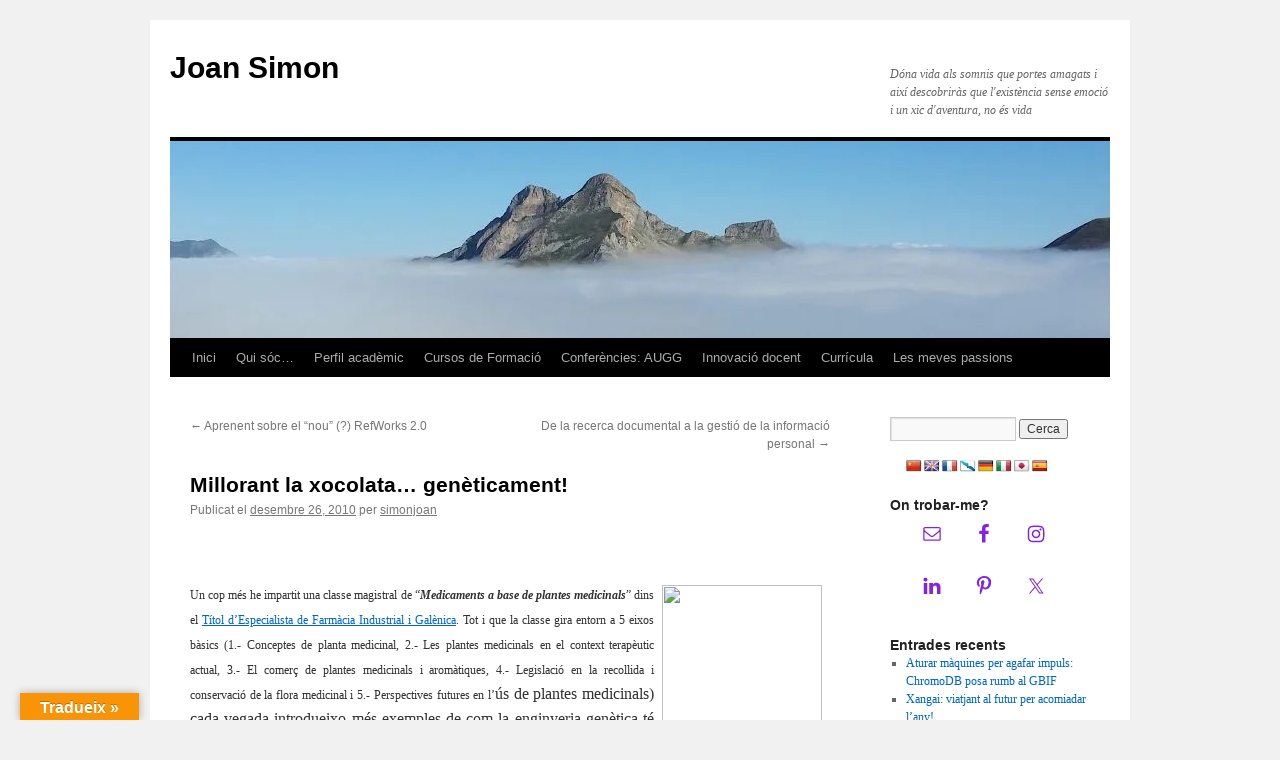

--- FILE ---
content_type: text/html; charset=UTF-8
request_url: https://joansimon.net/xocolata
body_size: 18548
content:
<!DOCTYPE html>
<html lang="ca">
<head>
<meta charset="UTF-8" />
<title>
Millorant la xocolata&#8230; genèticament! | Joan Simon	</title>
<link rel="profile" href="https://gmpg.org/xfn/11" />
<link rel="stylesheet" type="text/css" media="all" href="https://joansimon.net/wp-content/themes/twentyten/style.css?ver=20251202" />
<link rel="pingback" href="https://joansimon.net/xmlrpc.php">
<meta name='robots' content='max-image-preview:large' />
<meta name="dlm-version" content="5.1.6"><link rel='dns-prefetch' href='//translate.google.com' />
<link rel="alternate" type="application/rss+xml" title="Joan Simon &raquo; Canal d&#039;informació" href="https://joansimon.net/feed" />
<link rel="alternate" type="application/rss+xml" title="Joan Simon &raquo; Canal dels comentaris" href="https://joansimon.net/comments/feed" />
<link rel="alternate" type="application/rss+xml" title="Joan Simon &raquo; Millorant la xocolata&#8230; genèticament! Canal dels comentaris" href="https://joansimon.net/xocolata/feed" />
<link rel="alternate" title="oEmbed (JSON)" type="application/json+oembed" href="https://joansimon.net/wp-json/oembed/1.0/embed?url=https%3A%2F%2Fjoansimon.net%2Fxocolata" />
<link rel="alternate" title="oEmbed (XML)" type="text/xml+oembed" href="https://joansimon.net/wp-json/oembed/1.0/embed?url=https%3A%2F%2Fjoansimon.net%2Fxocolata&#038;format=xml" />
<style id='wp-img-auto-sizes-contain-inline-css' type='text/css'>
img:is([sizes=auto i],[sizes^="auto," i]){contain-intrinsic-size:3000px 1500px}
/*# sourceURL=wp-img-auto-sizes-contain-inline-css */
</style>
<style id='wp-emoji-styles-inline-css' type='text/css'>

	img.wp-smiley, img.emoji {
		display: inline !important;
		border: none !important;
		box-shadow: none !important;
		height: 1em !important;
		width: 1em !important;
		margin: 0 0.07em !important;
		vertical-align: -0.1em !important;
		background: none !important;
		padding: 0 !important;
	}
/*# sourceURL=wp-emoji-styles-inline-css */
</style>
<style id='wp-block-library-inline-css' type='text/css'>
:root{--wp-block-synced-color:#7a00df;--wp-block-synced-color--rgb:122,0,223;--wp-bound-block-color:var(--wp-block-synced-color);--wp-editor-canvas-background:#ddd;--wp-admin-theme-color:#007cba;--wp-admin-theme-color--rgb:0,124,186;--wp-admin-theme-color-darker-10:#006ba1;--wp-admin-theme-color-darker-10--rgb:0,107,160.5;--wp-admin-theme-color-darker-20:#005a87;--wp-admin-theme-color-darker-20--rgb:0,90,135;--wp-admin-border-width-focus:2px}@media (min-resolution:192dpi){:root{--wp-admin-border-width-focus:1.5px}}.wp-element-button{cursor:pointer}:root .has-very-light-gray-background-color{background-color:#eee}:root .has-very-dark-gray-background-color{background-color:#313131}:root .has-very-light-gray-color{color:#eee}:root .has-very-dark-gray-color{color:#313131}:root .has-vivid-green-cyan-to-vivid-cyan-blue-gradient-background{background:linear-gradient(135deg,#00d084,#0693e3)}:root .has-purple-crush-gradient-background{background:linear-gradient(135deg,#34e2e4,#4721fb 50%,#ab1dfe)}:root .has-hazy-dawn-gradient-background{background:linear-gradient(135deg,#faaca8,#dad0ec)}:root .has-subdued-olive-gradient-background{background:linear-gradient(135deg,#fafae1,#67a671)}:root .has-atomic-cream-gradient-background{background:linear-gradient(135deg,#fdd79a,#004a59)}:root .has-nightshade-gradient-background{background:linear-gradient(135deg,#330968,#31cdcf)}:root .has-midnight-gradient-background{background:linear-gradient(135deg,#020381,#2874fc)}:root{--wp--preset--font-size--normal:16px;--wp--preset--font-size--huge:42px}.has-regular-font-size{font-size:1em}.has-larger-font-size{font-size:2.625em}.has-normal-font-size{font-size:var(--wp--preset--font-size--normal)}.has-huge-font-size{font-size:var(--wp--preset--font-size--huge)}.has-text-align-center{text-align:center}.has-text-align-left{text-align:left}.has-text-align-right{text-align:right}.has-fit-text{white-space:nowrap!important}#end-resizable-editor-section{display:none}.aligncenter{clear:both}.items-justified-left{justify-content:flex-start}.items-justified-center{justify-content:center}.items-justified-right{justify-content:flex-end}.items-justified-space-between{justify-content:space-between}.screen-reader-text{border:0;clip-path:inset(50%);height:1px;margin:-1px;overflow:hidden;padding:0;position:absolute;width:1px;word-wrap:normal!important}.screen-reader-text:focus{background-color:#ddd;clip-path:none;color:#444;display:block;font-size:1em;height:auto;left:5px;line-height:normal;padding:15px 23px 14px;text-decoration:none;top:5px;width:auto;z-index:100000}html :where(.has-border-color){border-style:solid}html :where([style*=border-top-color]){border-top-style:solid}html :where([style*=border-right-color]){border-right-style:solid}html :where([style*=border-bottom-color]){border-bottom-style:solid}html :where([style*=border-left-color]){border-left-style:solid}html :where([style*=border-width]){border-style:solid}html :where([style*=border-top-width]){border-top-style:solid}html :where([style*=border-right-width]){border-right-style:solid}html :where([style*=border-bottom-width]){border-bottom-style:solid}html :where([style*=border-left-width]){border-left-style:solid}html :where(img[class*=wp-image-]){height:auto;max-width:100%}:where(figure){margin:0 0 1em}html :where(.is-position-sticky){--wp-admin--admin-bar--position-offset:var(--wp-admin--admin-bar--height,0px)}@media screen and (max-width:600px){html :where(.is-position-sticky){--wp-admin--admin-bar--position-offset:0px}}

/*# sourceURL=wp-block-library-inline-css */
</style><style id='global-styles-inline-css' type='text/css'>
:root{--wp--preset--aspect-ratio--square: 1;--wp--preset--aspect-ratio--4-3: 4/3;--wp--preset--aspect-ratio--3-4: 3/4;--wp--preset--aspect-ratio--3-2: 3/2;--wp--preset--aspect-ratio--2-3: 2/3;--wp--preset--aspect-ratio--16-9: 16/9;--wp--preset--aspect-ratio--9-16: 9/16;--wp--preset--color--black: #000;--wp--preset--color--cyan-bluish-gray: #abb8c3;--wp--preset--color--white: #fff;--wp--preset--color--pale-pink: #f78da7;--wp--preset--color--vivid-red: #cf2e2e;--wp--preset--color--luminous-vivid-orange: #ff6900;--wp--preset--color--luminous-vivid-amber: #fcb900;--wp--preset--color--light-green-cyan: #7bdcb5;--wp--preset--color--vivid-green-cyan: #00d084;--wp--preset--color--pale-cyan-blue: #8ed1fc;--wp--preset--color--vivid-cyan-blue: #0693e3;--wp--preset--color--vivid-purple: #9b51e0;--wp--preset--color--blue: #0066cc;--wp--preset--color--medium-gray: #666;--wp--preset--color--light-gray: #f1f1f1;--wp--preset--gradient--vivid-cyan-blue-to-vivid-purple: linear-gradient(135deg,rgb(6,147,227) 0%,rgb(155,81,224) 100%);--wp--preset--gradient--light-green-cyan-to-vivid-green-cyan: linear-gradient(135deg,rgb(122,220,180) 0%,rgb(0,208,130) 100%);--wp--preset--gradient--luminous-vivid-amber-to-luminous-vivid-orange: linear-gradient(135deg,rgb(252,185,0) 0%,rgb(255,105,0) 100%);--wp--preset--gradient--luminous-vivid-orange-to-vivid-red: linear-gradient(135deg,rgb(255,105,0) 0%,rgb(207,46,46) 100%);--wp--preset--gradient--very-light-gray-to-cyan-bluish-gray: linear-gradient(135deg,rgb(238,238,238) 0%,rgb(169,184,195) 100%);--wp--preset--gradient--cool-to-warm-spectrum: linear-gradient(135deg,rgb(74,234,220) 0%,rgb(151,120,209) 20%,rgb(207,42,186) 40%,rgb(238,44,130) 60%,rgb(251,105,98) 80%,rgb(254,248,76) 100%);--wp--preset--gradient--blush-light-purple: linear-gradient(135deg,rgb(255,206,236) 0%,rgb(152,150,240) 100%);--wp--preset--gradient--blush-bordeaux: linear-gradient(135deg,rgb(254,205,165) 0%,rgb(254,45,45) 50%,rgb(107,0,62) 100%);--wp--preset--gradient--luminous-dusk: linear-gradient(135deg,rgb(255,203,112) 0%,rgb(199,81,192) 50%,rgb(65,88,208) 100%);--wp--preset--gradient--pale-ocean: linear-gradient(135deg,rgb(255,245,203) 0%,rgb(182,227,212) 50%,rgb(51,167,181) 100%);--wp--preset--gradient--electric-grass: linear-gradient(135deg,rgb(202,248,128) 0%,rgb(113,206,126) 100%);--wp--preset--gradient--midnight: linear-gradient(135deg,rgb(2,3,129) 0%,rgb(40,116,252) 100%);--wp--preset--font-size--small: 13px;--wp--preset--font-size--medium: 20px;--wp--preset--font-size--large: 36px;--wp--preset--font-size--x-large: 42px;--wp--preset--spacing--20: 0.44rem;--wp--preset--spacing--30: 0.67rem;--wp--preset--spacing--40: 1rem;--wp--preset--spacing--50: 1.5rem;--wp--preset--spacing--60: 2.25rem;--wp--preset--spacing--70: 3.38rem;--wp--preset--spacing--80: 5.06rem;--wp--preset--shadow--natural: 6px 6px 9px rgba(0, 0, 0, 0.2);--wp--preset--shadow--deep: 12px 12px 50px rgba(0, 0, 0, 0.4);--wp--preset--shadow--sharp: 6px 6px 0px rgba(0, 0, 0, 0.2);--wp--preset--shadow--outlined: 6px 6px 0px -3px rgb(255, 255, 255), 6px 6px rgb(0, 0, 0);--wp--preset--shadow--crisp: 6px 6px 0px rgb(0, 0, 0);}:where(.is-layout-flex){gap: 0.5em;}:where(.is-layout-grid){gap: 0.5em;}body .is-layout-flex{display: flex;}.is-layout-flex{flex-wrap: wrap;align-items: center;}.is-layout-flex > :is(*, div){margin: 0;}body .is-layout-grid{display: grid;}.is-layout-grid > :is(*, div){margin: 0;}:where(.wp-block-columns.is-layout-flex){gap: 2em;}:where(.wp-block-columns.is-layout-grid){gap: 2em;}:where(.wp-block-post-template.is-layout-flex){gap: 1.25em;}:where(.wp-block-post-template.is-layout-grid){gap: 1.25em;}.has-black-color{color: var(--wp--preset--color--black) !important;}.has-cyan-bluish-gray-color{color: var(--wp--preset--color--cyan-bluish-gray) !important;}.has-white-color{color: var(--wp--preset--color--white) !important;}.has-pale-pink-color{color: var(--wp--preset--color--pale-pink) !important;}.has-vivid-red-color{color: var(--wp--preset--color--vivid-red) !important;}.has-luminous-vivid-orange-color{color: var(--wp--preset--color--luminous-vivid-orange) !important;}.has-luminous-vivid-amber-color{color: var(--wp--preset--color--luminous-vivid-amber) !important;}.has-light-green-cyan-color{color: var(--wp--preset--color--light-green-cyan) !important;}.has-vivid-green-cyan-color{color: var(--wp--preset--color--vivid-green-cyan) !important;}.has-pale-cyan-blue-color{color: var(--wp--preset--color--pale-cyan-blue) !important;}.has-vivid-cyan-blue-color{color: var(--wp--preset--color--vivid-cyan-blue) !important;}.has-vivid-purple-color{color: var(--wp--preset--color--vivid-purple) !important;}.has-black-background-color{background-color: var(--wp--preset--color--black) !important;}.has-cyan-bluish-gray-background-color{background-color: var(--wp--preset--color--cyan-bluish-gray) !important;}.has-white-background-color{background-color: var(--wp--preset--color--white) !important;}.has-pale-pink-background-color{background-color: var(--wp--preset--color--pale-pink) !important;}.has-vivid-red-background-color{background-color: var(--wp--preset--color--vivid-red) !important;}.has-luminous-vivid-orange-background-color{background-color: var(--wp--preset--color--luminous-vivid-orange) !important;}.has-luminous-vivid-amber-background-color{background-color: var(--wp--preset--color--luminous-vivid-amber) !important;}.has-light-green-cyan-background-color{background-color: var(--wp--preset--color--light-green-cyan) !important;}.has-vivid-green-cyan-background-color{background-color: var(--wp--preset--color--vivid-green-cyan) !important;}.has-pale-cyan-blue-background-color{background-color: var(--wp--preset--color--pale-cyan-blue) !important;}.has-vivid-cyan-blue-background-color{background-color: var(--wp--preset--color--vivid-cyan-blue) !important;}.has-vivid-purple-background-color{background-color: var(--wp--preset--color--vivid-purple) !important;}.has-black-border-color{border-color: var(--wp--preset--color--black) !important;}.has-cyan-bluish-gray-border-color{border-color: var(--wp--preset--color--cyan-bluish-gray) !important;}.has-white-border-color{border-color: var(--wp--preset--color--white) !important;}.has-pale-pink-border-color{border-color: var(--wp--preset--color--pale-pink) !important;}.has-vivid-red-border-color{border-color: var(--wp--preset--color--vivid-red) !important;}.has-luminous-vivid-orange-border-color{border-color: var(--wp--preset--color--luminous-vivid-orange) !important;}.has-luminous-vivid-amber-border-color{border-color: var(--wp--preset--color--luminous-vivid-amber) !important;}.has-light-green-cyan-border-color{border-color: var(--wp--preset--color--light-green-cyan) !important;}.has-vivid-green-cyan-border-color{border-color: var(--wp--preset--color--vivid-green-cyan) !important;}.has-pale-cyan-blue-border-color{border-color: var(--wp--preset--color--pale-cyan-blue) !important;}.has-vivid-cyan-blue-border-color{border-color: var(--wp--preset--color--vivid-cyan-blue) !important;}.has-vivid-purple-border-color{border-color: var(--wp--preset--color--vivid-purple) !important;}.has-vivid-cyan-blue-to-vivid-purple-gradient-background{background: var(--wp--preset--gradient--vivid-cyan-blue-to-vivid-purple) !important;}.has-light-green-cyan-to-vivid-green-cyan-gradient-background{background: var(--wp--preset--gradient--light-green-cyan-to-vivid-green-cyan) !important;}.has-luminous-vivid-amber-to-luminous-vivid-orange-gradient-background{background: var(--wp--preset--gradient--luminous-vivid-amber-to-luminous-vivid-orange) !important;}.has-luminous-vivid-orange-to-vivid-red-gradient-background{background: var(--wp--preset--gradient--luminous-vivid-orange-to-vivid-red) !important;}.has-very-light-gray-to-cyan-bluish-gray-gradient-background{background: var(--wp--preset--gradient--very-light-gray-to-cyan-bluish-gray) !important;}.has-cool-to-warm-spectrum-gradient-background{background: var(--wp--preset--gradient--cool-to-warm-spectrum) !important;}.has-blush-light-purple-gradient-background{background: var(--wp--preset--gradient--blush-light-purple) !important;}.has-blush-bordeaux-gradient-background{background: var(--wp--preset--gradient--blush-bordeaux) !important;}.has-luminous-dusk-gradient-background{background: var(--wp--preset--gradient--luminous-dusk) !important;}.has-pale-ocean-gradient-background{background: var(--wp--preset--gradient--pale-ocean) !important;}.has-electric-grass-gradient-background{background: var(--wp--preset--gradient--electric-grass) !important;}.has-midnight-gradient-background{background: var(--wp--preset--gradient--midnight) !important;}.has-small-font-size{font-size: var(--wp--preset--font-size--small) !important;}.has-medium-font-size{font-size: var(--wp--preset--font-size--medium) !important;}.has-large-font-size{font-size: var(--wp--preset--font-size--large) !important;}.has-x-large-font-size{font-size: var(--wp--preset--font-size--x-large) !important;}
/*# sourceURL=global-styles-inline-css */
</style>

<style id='classic-theme-styles-inline-css' type='text/css'>
/*! This file is auto-generated */
.wp-block-button__link{color:#fff;background-color:#32373c;border-radius:9999px;box-shadow:none;text-decoration:none;padding:calc(.667em + 2px) calc(1.333em + 2px);font-size:1.125em}.wp-block-file__button{background:#32373c;color:#fff;text-decoration:none}
/*# sourceURL=/wp-includes/css/classic-themes.min.css */
</style>
<link rel='stylesheet' id='contact-form-7-css' href='https://joansimon.net/wp-content/plugins/contact-form-7/includes/css/styles.css?ver=6.1.4' type='text/css' media='all' />
<link rel='stylesheet' id='google-language-translator-css' href='https://joansimon.net/wp-content/plugins/google-language-translator/css/style.css?ver=6.0.20' type='text/css' media='' />
<link rel='stylesheet' id='glt-toolbar-styles-css' href='https://joansimon.net/wp-content/plugins/google-language-translator/css/toolbar.css?ver=6.0.20' type='text/css' media='' />
<link rel='stylesheet' id='twentyten-block-style-css' href='https://joansimon.net/wp-content/themes/twentyten/blocks.css?ver=20250220' type='text/css' media='all' />
<link rel='stylesheet' id='simple-social-icons-font-css' href='https://joansimon.net/wp-content/plugins/simple-social-icons/css/style.css?ver=4.0.0' type='text/css' media='all' />
<script type="text/javascript" src="https://joansimon.net/wp-includes/js/jquery/jquery.min.js?ver=3.7.1" id="jquery-core-js"></script>
<script type="text/javascript" src="https://joansimon.net/wp-includes/js/jquery/jquery-migrate.min.js?ver=3.4.1" id="jquery-migrate-js"></script>
<link rel="https://api.w.org/" href="https://joansimon.net/wp-json/" /><link rel="alternate" title="JSON" type="application/json" href="https://joansimon.net/wp-json/wp/v2/posts/21" /><link rel="EditURI" type="application/rsd+xml" title="RSD" href="https://joansimon.net/xmlrpc.php?rsd" />
<meta name="generator" content="WordPress 6.9" />
<link rel="canonical" href="https://joansimon.net/xocolata" />
<link rel='shortlink' href='https://joansimon.net/?p=21' />
<style>p.hello{font-size:12px;color:darkgray;}#google_language_translator,#flags{text-align:left;}#google_language_translator{clear:both;}#flags{width:165px;}#flags a{display:inline-block;margin-right:2px;}#google_language_translator{width:auto!important;}div.skiptranslate.goog-te-gadget{display:inline!important;}.goog-tooltip{display: none!important;}.goog-tooltip:hover{display: none!important;}.goog-text-highlight{background-color:transparent!important;border:none!important;box-shadow:none!important;}#google_language_translator select.goog-te-combo{color:#32373c;}#google_language_translator{color:transparent;}body{top:0px!important;}#goog-gt-{display:none!important;}font font{background-color:transparent!important;box-shadow:none!important;position:initial!important;}#glt-translate-trigger{left:20px;right:auto;}#glt-translate-trigger > span{color:#ffffff;}#glt-translate-trigger{background:#f89406;}.goog-te-gadget .goog-te-combo{width:100%;}</style><link rel="icon" href="https://joansimon.net/wp-content/uploads/2014/04/cropped-img_5279_redimensionar-32x32.jpg" sizes="32x32" />
<link rel="icon" href="https://joansimon.net/wp-content/uploads/2014/04/cropped-img_5279_redimensionar-192x192.jpg" sizes="192x192" />
<link rel="apple-touch-icon" href="https://joansimon.net/wp-content/uploads/2014/04/cropped-img_5279_redimensionar-180x180.jpg" />
<meta name="msapplication-TileImage" content="https://joansimon.net/wp-content/uploads/2014/04/cropped-img_5279_redimensionar-270x270.jpg" />
</head>

<body class="wp-singular post-template-default single single-post postid-21 single-format-standard wp-theme-twentyten">
<div id="wrapper" class="hfeed">
		<a href="#content" class="screen-reader-text skip-link">Vés al contingut</a>
	<div id="header">
		<div id="masthead">
			<div id="branding" role="banner">
									<div id="site-title">
						<span>
							<a href="https://joansimon.net/" rel="home" >Joan Simon</a>
						</span>
					</div>
										<div id="site-description">Dóna vida als somnis que portes amagats i així descobriràs que l&#039;existència sense emoció i un xic d&#039;aventura, no és vida</div>
					<img src="https://web.joansimon.net/wp-content/uploads/2016/10/cropped-20160830_095959-1.jpg" width="940" height="197" alt="Joan Simon" srcset="https://joansimon.net/wp-content/uploads/2016/10/cropped-20160830_095959-1.jpg 940w, https://joansimon.net/wp-content/uploads/2016/10/cropped-20160830_095959-1-300x63.jpg 300w, https://joansimon.net/wp-content/uploads/2016/10/cropped-20160830_095959-1-768x161.jpg 768w" sizes="(max-width: 940px) 100vw, 940px" decoding="async" fetchpriority="high" />			</div><!-- #branding -->

			<div id="access" role="navigation">
				<div class="menu-header"><ul id="menu-menu-1" class="menu"><li id="menu-item-1496" class="menu-item menu-item-type-custom menu-item-object-custom menu-item-home menu-item-1496"><a href="https://joansimon.net/">Inici</a></li>
<li id="menu-item-1497" class="menu-item menu-item-type-post_type menu-item-object-page menu-item-1497"><a href="https://joansimon.net/qui-soc">Qui sóc…</a></li>
<li id="menu-item-1498" class="menu-item menu-item-type-post_type menu-item-object-page menu-item-1498"><a href="https://joansimon.net/perfil_academic">Perfil acadèmic</a></li>
<li id="menu-item-1503" class="menu-item menu-item-type-post_type menu-item-object-page menu-item-has-children menu-item-1503"><a href="https://joansimon.net/prova">Cursos de Formació</a>
<ul class="sub-menu">
	<li id="menu-item-1513" class="menu-item menu-item-type-post_type menu-item-object-page menu-item-has-children menu-item-1513"><a href="https://joansimon.net/prova/cataleg-actual-de-formacio">Catàleg actual de formació</a>
	<ul class="sub-menu">
		<li id="menu-item-1524" class="menu-item menu-item-type-post_type menu-item-object-page menu-item-1524"><a href="https://joansimon.net/avaluar-amb-moodle-tot-un-mon-de-possibilitats">Avaluar amb Moodle: tot un món de possibilitats</a></li>
		<li id="menu-item-1523" class="menu-item menu-item-type-post_type menu-item-object-page menu-item-1523"><a href="https://joansimon.net/la-millora-docent-a-traves-de-les-analitiques-de-laprenentatge-amb-moodle">La millora docent a través de les analítiques de l’aprenentatge amb Moodle</a></li>
		<li id="menu-item-1530" class="menu-item menu-item-type-post_type menu-item-object-page menu-item-1530"><a href="https://joansimon.net/estrategies-de-lus-dels-questionaris-en-lavaluacio-formativa-i-acreditativa">Estratègies de l’ús dels qüestionaris en l’avaluació formativa i acreditativa</a></li>
		<li id="menu-item-1535" class="menu-item menu-item-type-post_type menu-item-object-page menu-item-1535"><a href="https://joansimon.net/treball-collaboratiu-en-equips-docents-i-de-recerca-amb-microsoft-teams-i-sharepoint">Treball col·laboratiu en equips docents i de recerca amb Microsoft Teams i SharePoint</a></li>
		<li id="menu-item-1516" class="menu-item menu-item-type-post_type menu-item-object-page menu-item-1516"><a href="https://joansimon.net/prova/cataleg-actual-de-formacio/estrategies-davaluacio-continuada-en-grups-grans">Estratègies d’avaluació continuada en grups grans</a></li>
	</ul>
</li>
</ul>
</li>
<li id="menu-item-1769" class="menu-item menu-item-type-post_type menu-item-object-page menu-item-1769"><a href="https://joansimon.net/conferencies-augg">Conferències: AUGG</a></li>
<li id="menu-item-1500" class="menu-item menu-item-type-post_type menu-item-object-page menu-item-1500"><a href="https://joansimon.net/innovacio-docent">Innovació docent</a></li>
<li id="menu-item-1506" class="menu-item menu-item-type-post_type menu-item-object-page menu-item-1506"><a href="https://joansimon.net/curricula">Currícula</a></li>
<li id="menu-item-1501" class="menu-item menu-item-type-post_type menu-item-object-page menu-item-has-children menu-item-1501"><a href="https://joansimon.net/les-meves-passions">Les meves passions</a>
<ul class="sub-menu">
	<li id="menu-item-1502" class="menu-item menu-item-type-post_type menu-item-object-page menu-item-1502"><a href="https://joansimon.net/social-media">Social media</a></li>
</ul>
</li>
</ul></div>			</div><!-- #access -->
		</div><!-- #masthead -->
	</div><!-- #header -->

	<div id="main">

		<div id="container">
			<div id="content" role="main">

			

				<div id="nav-above" class="navigation">
					<div class="nav-previous"><a href="https://joansimon.net/rerfworks20" rel="prev"><span class="meta-nav">&larr;</span> Aprenent sobre el &#8220;nou&#8221; (?) RefWorks 2.0</a></div>
					<div class="nav-next"><a href="https://joansimon.net/gestio-informacio-personal" rel="next">De la recerca documental a la gestió de la informació personal <span class="meta-nav">&rarr;</span></a></div>
				</div><!-- #nav-above -->

				<div id="post-21" class="post-21 post type-post status-publish format-standard hentry category-calaix">
					<h1 class="entry-title">Millorant la xocolata&#8230; genèticament!</h1>

					<div class="entry-meta">
						<span class="meta-prep meta-prep-author">Publicat el</span> <a href="https://joansimon.net/xocolata" title="11:00 pm" rel="bookmark"><span class="entry-date">desembre 26, 2010</span></a> <span class="meta-sep">per</span> <span class="author vcard"><a class="url fn n" href="https://joansimon.net/author/simonjoan" title="Mostra totes les entrades de simonjoan">simonjoan</a></span>					</div><!-- .entry-meta -->

					<div class="entry-content">
						<p> </p>
<p class="MsoNormal" style="text-align: justify;"><span><span style="font-size: 9.0pt; font-family: Tahoma; color: #333333; mso-ansi-language: CA;" lang="CA"><img decoding="async" src="http://farm3.static.flickr.com/2028/1490825623_b93bc249d8_m.jpg" border="0" width="160" height="240" style="float: right; margin-top: 3px; margin-bottom: 3px; margin-left: 8px; margin-right: 8px;" />Un cop més he impartit una classe magistral de “<em><strong>Medicaments a base de plantes medicinals</strong></em>” dins el <a href="http://www.ub.edu/farmacia/tercercicle/titol_especial_catala.htm" target="_blank">Títol d’Especialista de Farmàcia Industrial i Galènica</a>. Tot i que la classe gira entorn a 5 eixos bàsics (1.- Conceptes de planta medicinal, 2.- Les plantes medicinals en el context terapèutic actual, 3.- El comerç de plantes medicinals i aromàtiques, 4.- Legislació en la recollida i conservació de la flora medicinal i 5.- Perspectives futures en l&#8217;</span></span><span style="font-family: Tahoma;">ús de plantes medicinals) cada vegada introdueixo més exemples de com la enginyeria genètica té molt de camp a recórrer quant a les plantes medicinals. No cal dir, a més, que el fet d&#8217;</span><span style="font-family: Tahoma;"> aportar aquesta visió “moderna” al món de les plantes treu l&#8217;aureola mística i misteriosa que, molts estudiants tenen respecte les plantes medicinals com a remeis casolans. </span><span style="font-family: Tahoma;"> </span><span style="font-family: Tahoma;">Malgrat que les grans inversions en aquest terreny es duen a terme en plantes amb alt interès econòmic, ja està sortint molta bibliografia d’assajos fets amb plantes medicinals. I dels molts exemples que els hi vaig posar, l’últim va ser per deixar-los amb “bon gust de boca”.</span></p>
<p class="MsoNormal" style="text-align: justify;"><span><span style="font-size: 9.0pt; font-family: Tahoma; color: #333333; mso-ansi-language: CA;" lang="CA">Fa poc s’ha publicat que s’ha obtingut el genoma complet de la “planta dels Deus” (<em>Theobroma cacao</em>) altrament dit arbre del cacau i del qual se’n fa l’exquisida xocolata. El problema de les malalties que afecten a aquest vegetal, juntament amb la baixa producció de les races de més qualitat, sembla que es podrà resoldre ben aviat amb varietats resistents a les plagues i assegurant una producció més sostenible. També és destacable d’aquesta recerca, les sinèrgies quant a les fonts que la van financiar: l&#8217;empresa Mars Inc </span></span><span><span style="font-size: 9pt; font-family: Tahoma; color: #333333;" lang="CA">–</span></span><span><span style="font-size: 9pt; font-family: Tahoma; color: #333333;" lang="CA">l</span></span><span><span style="font-size: 9pt; font-family: Tahoma; color: #333333;" lang="CA"> </span></span><span><span style="font-size: 9pt; font-family: Tahoma; color: #333333;" lang="CA"> </span></span><span><span style="font-size: 9.0pt; font-family: Tahoma; color: #333333; mso-ansi-language: CA;" lang="CA">a major productora de xocolata del món</span></span><span><span style="font-size: 9pt; font-family: Tahoma; color: #333333;" lang="CA">–</span></span><span></span><span><span style="font-size: 9.0pt; font-family: Tahoma; color: #333333; mso-ansi-language: CA;" lang="CA">, el Departament d&#8217;Agricultura dels Estats Units i la companyia IBM. El motiu? Es va anunciar que tot el genoma de la planta serà posat a disposició del públic i sense patents perquè els productors de cacau puguin beneficiar-se’n des del primer moment. <em>Chapeau</em>!</span></span></p>
<p> </p>
											</div><!-- .entry-content -->

		
						<div class="entry-utility">
							Aquesta entrada ha esta publicada en <a href="https://joansimon.net/category/docencia/calaix" rel="category tag">Calaix</a>. Afegeix a les adreces d'interès l'<a href="https://joansimon.net/xocolata" title="Enllaç permanent a: Millorant la xocolata&#8230; genèticament!" rel="bookmark">enllaç permanent</a>.													</div><!-- .entry-utility -->
					</div><!-- #post-21 -->

					<div id="nav-below" class="navigation">
						<div class="nav-previous"><a href="https://joansimon.net/rerfworks20" rel="prev"><span class="meta-nav">&larr;</span> Aprenent sobre el &#8220;nou&#8221; (?) RefWorks 2.0</a></div>
						<div class="nav-next"><a href="https://joansimon.net/gestio-informacio-personal" rel="next">De la recerca documental a la gestió de la informació personal <span class="meta-nav">&rarr;</span></a></div>
					</div><!-- #nav-below -->

					
			<div id="comments">



	<div id="respond" class="comment-respond">
		<h3 id="reply-title" class="comment-reply-title">Deixa un comentari <small><a rel="nofollow" id="cancel-comment-reply-link" href="/xocolata#respond" style="display:none;">Cancel·la les respostes</a></small></h3><form action="https://joansimon.net/wp-comments-post.php" method="post" id="commentform" class="comment-form"><p class="comment-notes"><span id="email-notes">L'adreça electrònica no es publicarà.</span> <span class="required-field-message">Els camps necessaris estan marcats amb <span class="required">*</span></span></p><p class="comment-form-comment"><label for="comment">Comentari <span class="required">*</span></label> <textarea id="comment" name="comment" cols="45" rows="8" maxlength="65525" required="required"></textarea></p><p class="comment-form-author"><label for="author">Nom <span class="required">*</span></label> <input id="author" name="author" type="text" value="" size="30" maxlength="245" autocomplete="name" required="required" /></p>
<p class="comment-form-email"><label for="email">Correu electrònic <span class="required">*</span></label> <input id="email" name="email" type="text" value="" size="30" maxlength="100" aria-describedby="email-notes" autocomplete="email" required="required" /></p>
<p class="comment-form-url"><label for="url">Lloc web</label> <input id="url" name="url" type="text" value="" size="30" maxlength="200" autocomplete="url" /></p>
<p class="form-submit"><input name="submit" type="submit" id="submit" class="submit" value="Envia un comentari" /> <input type='hidden' name='comment_post_ID' value='21' id='comment_post_ID' />
<input type='hidden' name='comment_parent' id='comment_parent' value='0' />
</p><p style="display: none;"><input type="hidden" id="akismet_comment_nonce" name="akismet_comment_nonce" value="c00a3687b5" /></p><p style="display: none !important;" class="akismet-fields-container" data-prefix="ak_"><label>&#916;<textarea name="ak_hp_textarea" cols="45" rows="8" maxlength="100"></textarea></label><input type="hidden" id="ak_js_1" name="ak_js" value="94"/><script>document.getElementById( "ak_js_1" ).setAttribute( "value", ( new Date() ).getTime() );</script></p></form>	</div><!-- #respond -->
	
</div><!-- #comments -->

	
			</div><!-- #content -->
		</div><!-- #container -->


		<div id="primary" class="widget-area" role="complementary">
			<ul class="xoxo">

<li id="search-3" class="widget-container widget_search"><form role="search" method="get" id="searchform" class="searchform" action="https://joansimon.net/">
				<div>
					<label class="screen-reader-text" for="s">Cerca:</label>
					<input type="text" value="" name="s" id="s" />
					<input type="submit" id="searchsubmit" value="Cerca" />
				</div>
			</form></li><li id="glt_widget-2" class="widget-container widget_glt_widget"><div id="flags" class="size16"><ul id="sortable" class="ui-sortable" style="float:left"><li id="Chinese (Simplified)"><a href="#" title="Chinese (Simplified)" class="nturl notranslate zh-CN flag Chinese (Simplified)"></a></li><li id="English"><a href="#" title="English" class="nturl notranslate en flag English"></a></li><li id="French"><a href="#" title="French" class="nturl notranslate fr flag French"></a></li><li id="Galician"><a href="#" title="Galician" class="nturl notranslate gl flag Galician"></a></li><li id="German"><a href="#" title="German" class="nturl notranslate de flag German"></a></li><li id="Italian"><a href="#" title="Italian" class="nturl notranslate it flag Italian"></a></li><li id="Japanese"><a href="#" title="Japanese" class="nturl notranslate ja flag Japanese"></a></li><li id="Spanish"><a href="#" title="Spanish" class="nturl notranslate es flag Spanish"></a></li></ul></div><div id="google_language_translator" class="default-language-ca"></div></li><li id="simple-social-icons-2" class="widget-container simple-social-icons"><h3 class="widget-title">On trobar-me?</h3><ul class="alignleft"><li class="ssi-email"><a href="mailto:joansimon@ub.edu" ><svg role="img" class="social-email" aria-labelledby="social-email-2"><title id="social-email-2">Correu electrònic</title><use xlink:href="https://joansimon.net/wp-content/plugins/simple-social-icons/symbol-defs.svg#social-email"></use></svg></a></li><li class="ssi-facebook"><a href="https://www.facebook.com/simonjoan" target="_blank" rel="noopener noreferrer"><svg role="img" class="social-facebook" aria-labelledby="social-facebook-2"><title id="social-facebook-2">Facebook</title><use xlink:href="https://joansimon.net/wp-content/plugins/simple-social-icons/symbol-defs.svg#social-facebook"></use></svg></a></li><li class="ssi-instagram"><a href="https://www.instagram.com/simonjoan/" target="_blank" rel="noopener noreferrer"><svg role="img" class="social-instagram" aria-labelledby="social-instagram-2"><title id="social-instagram-2">Instagram</title><use xlink:href="https://joansimon.net/wp-content/plugins/simple-social-icons/symbol-defs.svg#social-instagram"></use></svg></a></li><li class="ssi-linkedin"><a href="https://www.linkedin.com/in/joan-simon-pallise/" target="_blank" rel="noopener noreferrer"><svg role="img" class="social-linkedin" aria-labelledby="social-linkedin-2"><title id="social-linkedin-2">LinkedIn</title><use xlink:href="https://joansimon.net/wp-content/plugins/simple-social-icons/symbol-defs.svg#social-linkedin"></use></svg></a></li><li class="ssi-pinterest"><a href="https://es.pinterest.com/etimoplantes" target="_blank" rel="noopener noreferrer"><svg role="img" class="social-pinterest" aria-labelledby="social-pinterest-2"><title id="social-pinterest-2">Pinterest</title><use xlink:href="https://joansimon.net/wp-content/plugins/simple-social-icons/symbol-defs.svg#social-pinterest"></use></svg></a></li><li class="ssi-twitter"><a href="https://twitter.com/simonjoan2" target="_blank" rel="noopener noreferrer"><svg role="img" class="social-twitter" aria-labelledby="social-twitter-2"><title id="social-twitter-2">Twitter</title><use xlink:href="https://joansimon.net/wp-content/plugins/simple-social-icons/symbol-defs.svg#social-twitter"></use></svg></a></li></ul></li>
		<li id="recent-posts-4" class="widget-container widget_recent_entries">
		<h3 class="widget-title">Entrades recents</h3>
		<ul>
											<li>
					<a href="https://joansimon.net/aturar-maquines-per-agafar-impuls-chromodb-posa-rumb-al-gbif">Aturar màquines per agafar impuls: ChromoDB posa rumb al GBIF</a>
									</li>
											<li>
					<a href="https://joansimon.net/xangai-viatjant-al-futur-per-acomiadar-lany">Xangai: viatjant al futur per acomiadar l&#8217;any!</a>
									</li>
											<li>
					<a href="https://joansimon.net/63-cims-el-meu-2025-entre-muntanyes-moltes-conegudes">63 cims: el meu 2025 entre muntanyes (moltes) conegudes</a>
									</li>
											<li>
					<a href="https://joansimon.net/connectant-biodiversitats-de-les-bases-de-dades-de-barcelona-als-seminaris-de-montevideo">Connectant biodiversitats: de les bases de dades de Barcelona als seminaris de Montevideo</a>
									</li>
											<li>
					<a href="https://joansimon.net/bases-de-dades-aplicacions-mobils-i-ia-la-meva-sessio-al-darwinion-de-buenos-aires">Bases de dades, aplicacions mòbils i IA: la meva sessió al Darwinion de Buenos Aires</a>
									</li>
					</ul>

		</li><li id="calendar-3" class="widget-container widget_calendar"><div id="calendar_wrap" class="calendar_wrap"><table id="wp-calendar" class="wp-calendar-table">
	<caption>gener 2026</caption>
	<thead>
	<tr>
		<th scope="col" aria-label="Dilluns">Dl</th>
		<th scope="col" aria-label="Dimarts">Dt</th>
		<th scope="col" aria-label="Dimecres">Dc</th>
		<th scope="col" aria-label="Dijous">Dj</th>
		<th scope="col" aria-label="Divendres">Dv</th>
		<th scope="col" aria-label="Dissabte">Ds</th>
		<th scope="col" aria-label="Diumenge">Dg</th>
	</tr>
	</thead>
	<tbody>
	<tr>
		<td colspan="3" class="pad">&nbsp;</td><td>1</td><td>2</td><td>3</td><td>4</td>
	</tr>
	<tr>
		<td>5</td><td><a href="https://joansimon.net/2026/01/06" aria-label="Entrades publicades el 6 de January de 2026">6</a></td><td>7</td><td>8</td><td>9</td><td>10</td><td>11</td>
	</tr>
	<tr>
		<td>12</td><td>13</td><td>14</td><td>15</td><td>16</td><td>17</td><td>18</td>
	</tr>
	<tr>
		<td>19</td><td>20</td><td>21</td><td><a href="https://joansimon.net/2026/01/22" aria-label="Entrades publicades el 22 de January de 2026">22</a></td><td>23</td><td id="today">24</td><td>25</td>
	</tr>
	<tr>
		<td>26</td><td>27</td><td>28</td><td>29</td><td>30</td><td>31</td>
		<td class="pad" colspan="1">&nbsp;</td>
	</tr>
	</tbody>
	</table><nav aria-label="Mesos anteriors i posteriors" class="wp-calendar-nav">
		<span class="wp-calendar-nav-prev"><a href="https://joansimon.net/2025/12">&laquo; des.</a></span>
		<span class="pad">&nbsp;</span>
		<span class="wp-calendar-nav-next">&nbsp;</span>
	</nav></div></li><li id="archives-2" class="widget-container widget_archive"><h3 class="widget-title">Arxius</h3>		<label class="screen-reader-text" for="archives-dropdown-2">Arxius</label>
		<select id="archives-dropdown-2" name="archive-dropdown">
			
			<option value="">Selecciona el mes</option>
				<option value='https://joansimon.net/2026/01'> gener 2026 &nbsp;(2)</option>
	<option value='https://joansimon.net/2025/12'> desembre 2025 &nbsp;(1)</option>
	<option value='https://joansimon.net/2025/11'> novembre 2025 &nbsp;(1)</option>
	<option value='https://joansimon.net/2025/10'> octubre 2025 &nbsp;(3)</option>
	<option value='https://joansimon.net/2025/09'> setembre 2025 &nbsp;(2)</option>
	<option value='https://joansimon.net/2025/08'> agost 2025 &nbsp;(1)</option>
	<option value='https://joansimon.net/2025/07'> juliol 2025 &nbsp;(5)</option>
	<option value='https://joansimon.net/2025/06'> juny 2025 &nbsp;(1)</option>
	<option value='https://joansimon.net/2025/05'> maig 2025 &nbsp;(1)</option>
	<option value='https://joansimon.net/2025/04'> abril 2025 &nbsp;(2)</option>
	<option value='https://joansimon.net/2025/03'> març 2025 &nbsp;(2)</option>
	<option value='https://joansimon.net/2025/02'> febrer 2025 &nbsp;(3)</option>
	<option value='https://joansimon.net/2025/01'> gener 2025 &nbsp;(3)</option>
	<option value='https://joansimon.net/2024/12'> desembre 2024 &nbsp;(4)</option>
	<option value='https://joansimon.net/2024/11'> novembre 2024 &nbsp;(2)</option>
	<option value='https://joansimon.net/2024/10'> octubre 2024 &nbsp;(6)</option>
	<option value='https://joansimon.net/2024/09'> setembre 2024 &nbsp;(4)</option>
	<option value='https://joansimon.net/2024/08'> agost 2024 &nbsp;(2)</option>
	<option value='https://joansimon.net/2024/07'> juliol 2024 &nbsp;(3)</option>
	<option value='https://joansimon.net/2024/05'> maig 2024 &nbsp;(2)</option>
	<option value='https://joansimon.net/2024/04'> abril 2024 &nbsp;(3)</option>
	<option value='https://joansimon.net/2024/03'> març 2024 &nbsp;(2)</option>
	<option value='https://joansimon.net/2024/01'> gener 2024 &nbsp;(1)</option>
	<option value='https://joansimon.net/2023/12'> desembre 2023 &nbsp;(1)</option>
	<option value='https://joansimon.net/2023/11'> novembre 2023 &nbsp;(2)</option>
	<option value='https://joansimon.net/2023/10'> octubre 2023 &nbsp;(1)</option>
	<option value='https://joansimon.net/2023/09'> setembre 2023 &nbsp;(2)</option>
	<option value='https://joansimon.net/2023/08'> agost 2023 &nbsp;(1)</option>
	<option value='https://joansimon.net/2023/07'> juliol 2023 &nbsp;(6)</option>
	<option value='https://joansimon.net/2023/06'> juny 2023 &nbsp;(1)</option>
	<option value='https://joansimon.net/2023/05'> maig 2023 &nbsp;(4)</option>
	<option value='https://joansimon.net/2023/04'> abril 2023 &nbsp;(2)</option>
	<option value='https://joansimon.net/2023/03'> març 2023 &nbsp;(10)</option>
	<option value='https://joansimon.net/2023/02'> febrer 2023 &nbsp;(4)</option>
	<option value='https://joansimon.net/2023/01'> gener 2023 &nbsp;(4)</option>
	<option value='https://joansimon.net/2022/12'> desembre 2022 &nbsp;(2)</option>
	<option value='https://joansimon.net/2022/09'> setembre 2022 &nbsp;(1)</option>
	<option value='https://joansimon.net/2022/02'> febrer 2022 &nbsp;(1)</option>
	<option value='https://joansimon.net/2022/01'> gener 2022 &nbsp;(4)</option>
	<option value='https://joansimon.net/2021/12'> desembre 2021 &nbsp;(1)</option>
	<option value='https://joansimon.net/2021/09'> setembre 2021 &nbsp;(1)</option>
	<option value='https://joansimon.net/2021/07'> juliol 2021 &nbsp;(2)</option>
	<option value='https://joansimon.net/2021/06'> juny 2021 &nbsp;(2)</option>
	<option value='https://joansimon.net/2021/05'> maig 2021 &nbsp;(1)</option>
	<option value='https://joansimon.net/2020/09'> setembre 2020 &nbsp;(2)</option>
	<option value='https://joansimon.net/2020/07'> juliol 2020 &nbsp;(1)</option>
	<option value='https://joansimon.net/2020/05'> maig 2020 &nbsp;(5)</option>
	<option value='https://joansimon.net/2020/04'> abril 2020 &nbsp;(2)</option>
	<option value='https://joansimon.net/2020/02'> febrer 2020 &nbsp;(1)</option>
	<option value='https://joansimon.net/2020/01'> gener 2020 &nbsp;(1)</option>
	<option value='https://joansimon.net/2019/12'> desembre 2019 &nbsp;(3)</option>
	<option value='https://joansimon.net/2019/11'> novembre 2019 &nbsp;(1)</option>
	<option value='https://joansimon.net/2019/04'> abril 2019 &nbsp;(1)</option>
	<option value='https://joansimon.net/2019/03'> març 2019 &nbsp;(1)</option>
	<option value='https://joansimon.net/2019/02'> febrer 2019 &nbsp;(1)</option>
	<option value='https://joansimon.net/2019/01'> gener 2019 &nbsp;(1)</option>
	<option value='https://joansimon.net/2018/12'> desembre 2018 &nbsp;(2)</option>
	<option value='https://joansimon.net/2018/11'> novembre 2018 &nbsp;(4)</option>
	<option value='https://joansimon.net/2018/10'> octubre 2018 &nbsp;(2)</option>
	<option value='https://joansimon.net/2017/01'> gener 2017 &nbsp;(4)</option>
	<option value='https://joansimon.net/2016/12'> desembre 2016 &nbsp;(3)</option>
	<option value='https://joansimon.net/2016/11'> novembre 2016 &nbsp;(1)</option>
	<option value='https://joansimon.net/2016/10'> octubre 2016 &nbsp;(2)</option>
	<option value='https://joansimon.net/2016/09'> setembre 2016 &nbsp;(1)</option>
	<option value='https://joansimon.net/2016/07'> juliol 2016 &nbsp;(3)</option>
	<option value='https://joansimon.net/2016/06'> juny 2016 &nbsp;(1)</option>
	<option value='https://joansimon.net/2016/05'> maig 2016 &nbsp;(2)</option>
	<option value='https://joansimon.net/2016/04'> abril 2016 &nbsp;(4)</option>
	<option value='https://joansimon.net/2016/03'> març 2016 &nbsp;(3)</option>
	<option value='https://joansimon.net/2016/02'> febrer 2016 &nbsp;(5)</option>
	<option value='https://joansimon.net/2016/01'> gener 2016 &nbsp;(3)</option>
	<option value='https://joansimon.net/2015/12'> desembre 2015 &nbsp;(1)</option>
	<option value='https://joansimon.net/2015/11'> novembre 2015 &nbsp;(5)</option>
	<option value='https://joansimon.net/2015/10'> octubre 2015 &nbsp;(5)</option>
	<option value='https://joansimon.net/2015/09'> setembre 2015 &nbsp;(3)</option>
	<option value='https://joansimon.net/2015/07'> juliol 2015 &nbsp;(1)</option>
	<option value='https://joansimon.net/2015/04'> abril 2015 &nbsp;(3)</option>
	<option value='https://joansimon.net/2015/03'> març 2015 &nbsp;(1)</option>
	<option value='https://joansimon.net/2015/02'> febrer 2015 &nbsp;(6)</option>
	<option value='https://joansimon.net/2015/01'> gener 2015 &nbsp;(1)</option>
	<option value='https://joansimon.net/2014/12'> desembre 2014 &nbsp;(5)</option>
	<option value='https://joansimon.net/2014/11'> novembre 2014 &nbsp;(5)</option>
	<option value='https://joansimon.net/2014/10'> octubre 2014 &nbsp;(5)</option>
	<option value='https://joansimon.net/2014/09'> setembre 2014 &nbsp;(4)</option>
	<option value='https://joansimon.net/2014/08'> agost 2014 &nbsp;(1)</option>
	<option value='https://joansimon.net/2014/07'> juliol 2014 &nbsp;(5)</option>
	<option value='https://joansimon.net/2014/06'> juny 2014 &nbsp;(4)</option>
	<option value='https://joansimon.net/2014/05'> maig 2014 &nbsp;(5)</option>
	<option value='https://joansimon.net/2014/04'> abril 2014 &nbsp;(1)</option>
	<option value='https://joansimon.net/2014/01'> gener 2014 &nbsp;(3)</option>
	<option value='https://joansimon.net/2013/11'> novembre 2013 &nbsp;(2)</option>
	<option value='https://joansimon.net/2013/09'> setembre 2013 &nbsp;(2)</option>
	<option value='https://joansimon.net/2013/07'> juliol 2013 &nbsp;(1)</option>
	<option value='https://joansimon.net/2013/05'> maig 2013 &nbsp;(1)</option>
	<option value='https://joansimon.net/2013/02'> febrer 2013 &nbsp;(1)</option>
	<option value='https://joansimon.net/2013/01'> gener 2013 &nbsp;(1)</option>
	<option value='https://joansimon.net/2012/12'> desembre 2012 &nbsp;(1)</option>
	<option value='https://joansimon.net/2012/11'> novembre 2012 &nbsp;(3)</option>
	<option value='https://joansimon.net/2012/09'> setembre 2012 &nbsp;(2)</option>
	<option value='https://joansimon.net/2012/08'> agost 2012 &nbsp;(1)</option>
	<option value='https://joansimon.net/2012/07'> juliol 2012 &nbsp;(2)</option>
	<option value='https://joansimon.net/2012/06'> juny 2012 &nbsp;(3)</option>
	<option value='https://joansimon.net/2012/05'> maig 2012 &nbsp;(2)</option>
	<option value='https://joansimon.net/2012/04'> abril 2012 &nbsp;(1)</option>
	<option value='https://joansimon.net/2012/02'> febrer 2012 &nbsp;(1)</option>
	<option value='https://joansimon.net/2012/01'> gener 2012 &nbsp;(1)</option>
	<option value='https://joansimon.net/2011/09'> setembre 2011 &nbsp;(1)</option>
	<option value='https://joansimon.net/2011/06'> juny 2011 &nbsp;(1)</option>
	<option value='https://joansimon.net/2011/03'> març 2011 &nbsp;(2)</option>
	<option value='https://joansimon.net/2010/12'> desembre 2010 &nbsp;(2)</option>
	<option value='https://joansimon.net/2010/10'> octubre 2010 &nbsp;(1)</option>
	<option value='https://joansimon.net/2009/11'> novembre 2009 &nbsp;(2)</option>
	<option value='https://joansimon.net/2009/10'> octubre 2009 &nbsp;(1)</option>
	<option value='https://joansimon.net/2009/04'> abril 2009 &nbsp;(13)</option>
	<option value='https://joansimon.net/2006/10'> octubre 2006 &nbsp;(1)</option>

		</select>

			<script type="text/javascript">
/* <![CDATA[ */

( ( dropdownId ) => {
	const dropdown = document.getElementById( dropdownId );
	function onSelectChange() {
		setTimeout( () => {
			if ( 'escape' === dropdown.dataset.lastkey ) {
				return;
			}
			if ( dropdown.value ) {
				document.location.href = dropdown.value;
			}
		}, 250 );
	}
	function onKeyUp( event ) {
		if ( 'Escape' === event.key ) {
			dropdown.dataset.lastkey = 'escape';
		} else {
			delete dropdown.dataset.lastkey;
		}
	}
	function onClick() {
		delete dropdown.dataset.lastkey;
	}
	dropdown.addEventListener( 'keyup', onKeyUp );
	dropdown.addEventListener( 'click', onClick );
	dropdown.addEventListener( 'change', onSelectChange );
})( "archives-dropdown-2" );

//# sourceURL=WP_Widget_Archives%3A%3Awidget
/* ]]> */
</script>
</li><li id="tag_cloud-2" class="widget-container widget_tag_cloud"><h3 class="widget-title">Etiquetes</h3><div class="tagcloud"><ul class='wp-tag-cloud' role='list'>
	<li><a href="https://joansimon.net/tag/activitat-formativa" class="tag-cloud-link tag-link-176 tag-link-position-1" style="font-size: 8pt;" aria-label="activitat formativa (2 elements)">activitat formativa</a></li>
	<li><a href="https://joansimon.net/tag/aplicacions-mobils" class="tag-cloud-link tag-link-299 tag-link-position-2" style="font-size: 13.6pt;" aria-label="aplicacions mòbils (5 elements)">aplicacions mòbils</a></li>
	<li><a href="https://joansimon.net/tag/app-destudiants" class="tag-cloud-link tag-link-175 tag-link-position-3" style="font-size: 8pt;" aria-label="App d&#039;estudiants (2 elements)">App d&#039;estudiants</a></li>
	<li><a href="https://joansimon.net/tag/aprenentatge" class="tag-cloud-link tag-link-133 tag-link-position-4" style="font-size: 8pt;" aria-label="Aprenentatge (2 elements)">Aprenentatge</a></li>
	<li><a href="https://joansimon.net/tag/bases-de-dades" class="tag-cloud-link tag-link-255 tag-link-position-5" style="font-size: 10.24pt;" aria-label="bases de dades (3 elements)">bases de dades</a></li>
	<li><a href="https://joansimon.net/tag/bases-de-dades-botaniques" class="tag-cloud-link tag-link-369 tag-link-position-6" style="font-size: 8pt;" aria-label="bases de dades botàniques (2 elements)">bases de dades botàniques</a></li>
	<li><a href="https://joansimon.net/tag/biodiversitat" class="tag-cloud-link tag-link-311 tag-link-position-7" style="font-size: 13.6pt;" aria-label="biodiversitat (5 elements)">biodiversitat</a></li>
	<li><a href="https://joansimon.net/tag/botanica" class="tag-cloud-link tag-link-319 tag-link-position-8" style="font-size: 12.106666666667pt;" aria-label="Botànica (4 elements)">Botànica</a></li>
	<li><a href="https://joansimon.net/tag/botanica-farmaceutica" class="tag-cloud-link tag-link-126 tag-link-position-9" style="font-size: 10.24pt;" aria-label="Botànica farmacèutica (3 elements)">Botànica farmacèutica</a></li>
	<li><a href="https://joansimon.net/tag/cedocbiv" class="tag-cloud-link tag-link-252 tag-link-position-10" style="font-size: 10.24pt;" aria-label="CeDocBiV (3 elements)">CeDocBiV</a></li>
	<li><a href="https://joansimon.net/tag/chatgpt" class="tag-cloud-link tag-link-156 tag-link-position-11" style="font-size: 10.24pt;" aria-label="ChatGPT (3 elements)">ChatGPT</a></li>
	<li><a href="https://joansimon.net/tag/chromodb" class="tag-cloud-link tag-link-473 tag-link-position-12" style="font-size: 8pt;" aria-label="ChromoDB (2 elements)">ChromoDB</a></li>
	<li><a href="https://joansimon.net/tag/conservacio-vegetal" class="tag-cloud-link tag-link-279 tag-link-position-13" style="font-size: 8pt;" aria-label="Conservació vegetal (2 elements)">Conservació vegetal</a></li>
	<li><a href="https://joansimon.net/tag/cromocat" class="tag-cloud-link tag-link-366 tag-link-position-14" style="font-size: 8pt;" aria-label="CromoCat (2 elements)">CromoCat</a></li>
	<li><a href="https://joansimon.net/tag/cursos-de-formacio" class="tag-cloud-link tag-link-113 tag-link-position-15" style="font-size: 12.106666666667pt;" aria-label="Cursos de formació (4 elements)">Cursos de formació</a></li>
	<li><a href="https://joansimon.net/tag/docencia-universitaria" class="tag-cloud-link tag-link-302 tag-link-position-16" style="font-size: 14.906666666667pt;" aria-label="docència universitària (6 elements)">docència universitària</a></li>
	<li><a href="https://joansimon.net/tag/educacio-superior" class="tag-cloud-link tag-link-356 tag-link-position-17" style="font-size: 8pt;" aria-label="educació superior (2 elements)">educació superior</a></li>
	<li><a href="https://joansimon.net/tag/ensenyament" class="tag-cloud-link tag-link-132 tag-link-position-18" style="font-size: 8pt;" aria-label="Ensenyament (2 elements)">Ensenyament</a></li>
	<li><a href="https://joansimon.net/tag/flora-mediterrania" class="tag-cloud-link tag-link-371 tag-link-position-19" style="font-size: 10.24pt;" aria-label="flora mediterrània (3 elements)">flora mediterrània</a></li>
	<li><a href="https://joansimon.net/tag/formacio-professorat" class="tag-cloud-link tag-link-111 tag-link-position-20" style="font-size: 10.24pt;" aria-label="formació professorat (3 elements)">formació professorat</a></li>
	<li><a href="https://joansimon.net/tag/gestio-de-dades" class="tag-cloud-link tag-link-262 tag-link-position-21" style="font-size: 8pt;" aria-label="gestió de dades. (2 elements)">gestió de dades.</a></li>
	<li><a href="https://joansimon.net/tag/gibaf" class="tag-cloud-link tag-link-130 tag-link-position-22" style="font-size: 10.24pt;" aria-label="GIBAF (3 elements)">GIBAF</a></li>
	<li><a href="https://joansimon.net/tag/google-maps" class="tag-cloud-link tag-link-83 tag-link-position-23" style="font-size: 8pt;" aria-label="Google Maps (2 elements)">Google Maps</a></li>
	<li><a href="https://joansimon.net/tag/grau-de-farmacia" class="tag-cloud-link tag-link-171 tag-link-position-24" style="font-size: 8pt;" aria-label="Grau de Farmàcia (2 elements)">Grau de Farmàcia</a></li>
	<li><a href="https://joansimon.net/tag/ia" class="tag-cloud-link tag-link-148 tag-link-position-25" style="font-size: 13.6pt;" aria-label="IA (5 elements)">IA</a></li>
	<li><a href="https://joansimon.net/tag/ia-en-educacio" class="tag-cloud-link tag-link-410 tag-link-position-26" style="font-size: 8pt;" aria-label="IA en Educació (2 elements)">IA en Educació</a></li>
	<li><a href="https://joansimon.net/tag/ia-generativa" class="tag-cloud-link tag-link-208 tag-link-position-27" style="font-size: 8pt;" aria-label="IA generativa (2 elements)">IA generativa</a></li>
	<li><a href="https://joansimon.net/tag/innovacio-docent" class="tag-cloud-link tag-link-79 tag-link-position-28" style="font-size: 20.506666666667pt;" aria-label="Innovació Docent (13 elements)">Innovació Docent</a></li>
	<li><a href="https://joansimon.net/tag/innovacio-educativa" class="tag-cloud-link tag-link-231 tag-link-position-29" style="font-size: 12.106666666667pt;" aria-label="innovació educativa (4 elements)">innovació educativa</a></li>
	<li><a href="https://joansimon.net/tag/intelligencia-artificial" class="tag-cloud-link tag-link-134 tag-link-position-30" style="font-size: 22pt;" aria-label="Intel·ligència Artificial (16 elements)">Intel·ligència Artificial</a></li>
	<li><a href="https://joansimon.net/tag/investigacio" class="tag-cloud-link tag-link-210 tag-link-position-31" style="font-size: 8pt;" aria-label="investigació (2 elements)">investigació</a></li>
	<li><a href="https://joansimon.net/tag/investigacio-academica" class="tag-cloud-link tag-link-239 tag-link-position-32" style="font-size: 8pt;" aria-label="investigació acadèmica (2 elements)">investigació acadèmica</a></li>
	<li><a href="https://joansimon.net/tag/jardins-universitaris" class="tag-cloud-link tag-link-370 tag-link-position-33" style="font-size: 8pt;" aria-label="jardins universitaris (2 elements)">jardins universitaris</a></li>
	<li><a href="https://joansimon.net/tag/muntanya" class="tag-cloud-link tag-link-105 tag-link-position-34" style="font-size: 10.24pt;" aria-label="muntanya (3 elements)">muntanya</a></li>
	<li><a href="https://joansimon.net/tag/natura" class="tag-cloud-link tag-link-329 tag-link-position-35" style="font-size: 10.24pt;" aria-label="natura (3 elements)">natura</a></li>
	<li><a href="https://joansimon.net/tag/notebooklm" class="tag-cloud-link tag-link-215 tag-link-position-36" style="font-size: 13.6pt;" aria-label="NotebookLM (5 elements)">NotebookLM</a></li>
	<li><a href="https://joansimon.net/tag/openai" class="tag-cloud-link tag-link-377 tag-link-position-37" style="font-size: 8pt;" aria-label="OpenAI (2 elements)">OpenAI</a></li>
	<li><a href="https://joansimon.net/tag/reconeixement" class="tag-cloud-link tag-link-98 tag-link-position-38" style="font-size: 10.24pt;" aria-label="reconeixement (3 elements)">reconeixement</a></li>
	<li><a href="https://joansimon.net/tag/semipresencialitat" class="tag-cloud-link tag-link-31 tag-link-position-39" style="font-size: 10.24pt;" aria-label="semipresencialitat (3 elements)">semipresencialitat</a></li>
	<li><a href="https://joansimon.net/tag/sostenibilitat" class="tag-cloud-link tag-link-300 tag-link-position-40" style="font-size: 10.24pt;" aria-label="sostenibilitat (3 elements)">sostenibilitat</a></li>
	<li><a href="https://joansimon.net/tag/tecnologia-educativa" class="tag-cloud-link tag-link-140 tag-link-position-41" style="font-size: 15.84pt;" aria-label="Tecnologia educativa (7 elements)">Tecnologia educativa</a></li>
	<li><a href="https://joansimon.net/tag/tfg" class="tag-cloud-link tag-link-222 tag-link-position-42" style="font-size: 8pt;" aria-label="TFG (2 elements)">TFG</a></li>
	<li><a href="https://joansimon.net/tag/transformacio-digital" class="tag-cloud-link tag-link-160 tag-link-position-43" style="font-size: 10.24pt;" aria-label="Transformació digital (3 elements)">Transformació digital</a></li>
	<li><a href="https://joansimon.net/tag/ub" class="tag-cloud-link tag-link-213 tag-link-position-44" style="font-size: 8pt;" aria-label="UB (2 elements)">UB</a></li>
	<li><a href="https://joansimon.net/tag/universitat-de-barcelona" class="tag-cloud-link tag-link-253 tag-link-position-45" style="font-size: 16.773333333333pt;" aria-label="Universitat de Barcelona (8 elements)">Universitat de Barcelona</a></li>
</ul>
</div>
</li><li id="meta-2" class="widget-container widget_meta"><h3 class="widget-title">Meta</h3>
		<ul>
						<li><a href="https://joansimon.net/wp-login.php">Entra</a></li>
			<li><a href="https://joansimon.net/feed">Canal de les entrades</a></li>
			<li><a href="https://joansimon.net/comments/feed">Canal dels comentaris</a></li>

			<li><a href="https://wordpress.org/">WordPress.org (en anglès)</a></li>
		</ul>

		</li>			</ul>
		</div><!-- #primary .widget-area -->

	</div><!-- #main -->

	<div id="footer" role="contentinfo">
		<div id="colophon">



			<div id="site-info">
				<a href="https://joansimon.net/" rel="home">
					Joan Simon				</a>
							</div><!-- #site-info -->

			<div id="site-generator">
								<a href="https://wordpress.org/" class="imprint" title="Plataforma de publicació personal i semàntica.">
					Gràcies al WordPress.				</a>
			</div><!-- #site-generator -->

		</div><!-- #colophon -->
	</div><!-- #footer -->

</div><!-- #wrapper -->

<script type="speculationrules">
{"prefetch":[{"source":"document","where":{"and":[{"href_matches":"/*"},{"not":{"href_matches":["/wp-*.php","/wp-admin/*","/wp-content/uploads/*","/wp-content/*","/wp-content/plugins/*","/wp-content/themes/twentyten/*","/*\\?(.+)"]}},{"not":{"selector_matches":"a[rel~=\"nofollow\"]"}},{"not":{"selector_matches":".no-prefetch, .no-prefetch a"}}]},"eagerness":"conservative"}]}
</script>
<div id="glt-translate-trigger"><span class="translate">Tradueix »</span></div><div id="glt-toolbar"></div><div id='glt-footer'></div><script>function GoogleLanguageTranslatorInit() { new google.translate.TranslateElement({pageLanguage: 'ca', includedLanguages:'zh-CN,en,fr,gl,de,it,ja,es', autoDisplay: false}, 'google_language_translator');}</script><style type="text/css" media="screen">#simple-social-icons-2 ul li a, #simple-social-icons-2 ul li a:hover, #simple-social-icons-2 ul li a:focus { background-color: #ffffff !important; border-radius: 2px; color: #8224e3 !important; border: 0px #8224e3 solid !important; font-size: 20px; padding: 10px; }  #simple-social-icons-2 ul li a:hover, #simple-social-icons-2 ul li a:focus { background-color: #8224e3 !important; border-color: #8224e3 !important; color: #ffffff !important; }  #simple-social-icons-2 ul li a:focus { outline: 1px dotted #8224e3 !important; }</style><script type="text/javascript" src="https://joansimon.net/wp-includes/js/comment-reply.min.js?ver=6.9" id="comment-reply-js" async="async" data-wp-strategy="async" fetchpriority="low"></script>
<script type="text/javascript" src="https://joansimon.net/wp-includes/js/dist/hooks.min.js?ver=dd5603f07f9220ed27f1" id="wp-hooks-js"></script>
<script type="text/javascript" src="https://joansimon.net/wp-includes/js/dist/i18n.min.js?ver=c26c3dc7bed366793375" id="wp-i18n-js"></script>
<script type="text/javascript" id="wp-i18n-js-after">
/* <![CDATA[ */
wp.i18n.setLocaleData( { 'text direction\u0004ltr': [ 'ltr' ] } );
//# sourceURL=wp-i18n-js-after
/* ]]> */
</script>
<script type="text/javascript" src="https://joansimon.net/wp-content/plugins/contact-form-7/includes/swv/js/index.js?ver=6.1.4" id="swv-js"></script>
<script type="text/javascript" id="contact-form-7-js-translations">
/* <![CDATA[ */
( function( domain, translations ) {
	var localeData = translations.locale_data[ domain ] || translations.locale_data.messages;
	localeData[""].domain = domain;
	wp.i18n.setLocaleData( localeData, domain );
} )( "contact-form-7", {"translation-revision-date":"2025-04-11 11:03:18+0000","generator":"GlotPress\/4.0.1","domain":"messages","locale_data":{"messages":{"":{"domain":"messages","plural-forms":"nplurals=2; plural=n != 1;","lang":"ca"},"This contact form is placed in the wrong place.":["Aquest formulari de contacte est\u00e0 col\u00b7locat en el lloc equivocat."],"Error:":["Error:"]}},"comment":{"reference":"includes\/js\/index.js"}} );
//# sourceURL=contact-form-7-js-translations
/* ]]> */
</script>
<script type="text/javascript" id="contact-form-7-js-before">
/* <![CDATA[ */
var wpcf7 = {
    "api": {
        "root": "https:\/\/joansimon.net\/wp-json\/",
        "namespace": "contact-form-7\/v1"
    },
    "cached": 1
};
//# sourceURL=contact-form-7-js-before
/* ]]> */
</script>
<script type="text/javascript" src="https://joansimon.net/wp-content/plugins/contact-form-7/includes/js/index.js?ver=6.1.4" id="contact-form-7-js"></script>
<script type="text/javascript" src="https://joansimon.net/wp-content/plugins/google-language-translator/js/scripts.js?ver=6.0.20" id="scripts-js"></script>
<script type="text/javascript" src="//translate.google.com/translate_a/element.js?cb=GoogleLanguageTranslatorInit" id="scripts-google-js"></script>
<script type="text/javascript" id="dlm-xhr-js-extra">
/* <![CDATA[ */
var dlmXHRtranslations = {"error":"An error occurred while trying to download the file. Please try again.","not_found":"Download does not exist.","no_file_path":"No file path defined.","no_file_paths":"No file paths defined.","filetype":"Download is not allowed for this file type.","file_access_denied":"Access denied to this file.","access_denied":"Access denied. You do not have permission to download this file.","security_error":"Something is wrong with the file path.","file_not_found":"File not found."};
//# sourceURL=dlm-xhr-js-extra
/* ]]> */
</script>
<script type="text/javascript" id="dlm-xhr-js-before">
/* <![CDATA[ */
const dlmXHR = {"xhr_links":{"class":["download-link","download-button"]},"prevent_duplicates":true,"ajaxUrl":"https:\/\/joansimon.net\/wp-admin\/admin-ajax.php"}; dlmXHRinstance = {}; const dlmXHRGlobalLinks = "https://joansimon.net/download/"; const dlmNonXHRGlobalLinks = []; dlmXHRgif = "https://joansimon.net/wp-includes/images/spinner.gif"; const dlmXHRProgress = "1"
//# sourceURL=dlm-xhr-js-before
/* ]]> */
</script>
<script type="text/javascript" src="https://joansimon.net/wp-content/plugins/download-monitor/assets/js/dlm-xhr.min.js?ver=5.1.6" id="dlm-xhr-js"></script>
<script defer type="text/javascript" src="https://joansimon.net/wp-content/plugins/akismet/_inc/akismet-frontend.js?ver=1762999766" id="akismet-frontend-js"></script>
<script id="wp-emoji-settings" type="application/json">
{"baseUrl":"https://s.w.org/images/core/emoji/17.0.2/72x72/","ext":".png","svgUrl":"https://s.w.org/images/core/emoji/17.0.2/svg/","svgExt":".svg","source":{"concatemoji":"https://joansimon.net/wp-includes/js/wp-emoji-release.min.js?ver=6.9"}}
</script>
<script type="module">
/* <![CDATA[ */
/*! This file is auto-generated */
const a=JSON.parse(document.getElementById("wp-emoji-settings").textContent),o=(window._wpemojiSettings=a,"wpEmojiSettingsSupports"),s=["flag","emoji"];function i(e){try{var t={supportTests:e,timestamp:(new Date).valueOf()};sessionStorage.setItem(o,JSON.stringify(t))}catch(e){}}function c(e,t,n){e.clearRect(0,0,e.canvas.width,e.canvas.height),e.fillText(t,0,0);t=new Uint32Array(e.getImageData(0,0,e.canvas.width,e.canvas.height).data);e.clearRect(0,0,e.canvas.width,e.canvas.height),e.fillText(n,0,0);const a=new Uint32Array(e.getImageData(0,0,e.canvas.width,e.canvas.height).data);return t.every((e,t)=>e===a[t])}function p(e,t){e.clearRect(0,0,e.canvas.width,e.canvas.height),e.fillText(t,0,0);var n=e.getImageData(16,16,1,1);for(let e=0;e<n.data.length;e++)if(0!==n.data[e])return!1;return!0}function u(e,t,n,a){switch(t){case"flag":return n(e,"\ud83c\udff3\ufe0f\u200d\u26a7\ufe0f","\ud83c\udff3\ufe0f\u200b\u26a7\ufe0f")?!1:!n(e,"\ud83c\udde8\ud83c\uddf6","\ud83c\udde8\u200b\ud83c\uddf6")&&!n(e,"\ud83c\udff4\udb40\udc67\udb40\udc62\udb40\udc65\udb40\udc6e\udb40\udc67\udb40\udc7f","\ud83c\udff4\u200b\udb40\udc67\u200b\udb40\udc62\u200b\udb40\udc65\u200b\udb40\udc6e\u200b\udb40\udc67\u200b\udb40\udc7f");case"emoji":return!a(e,"\ud83e\u1fac8")}return!1}function f(e,t,n,a){let r;const o=(r="undefined"!=typeof WorkerGlobalScope&&self instanceof WorkerGlobalScope?new OffscreenCanvas(300,150):document.createElement("canvas")).getContext("2d",{willReadFrequently:!0}),s=(o.textBaseline="top",o.font="600 32px Arial",{});return e.forEach(e=>{s[e]=t(o,e,n,a)}),s}function r(e){var t=document.createElement("script");t.src=e,t.defer=!0,document.head.appendChild(t)}a.supports={everything:!0,everythingExceptFlag:!0},new Promise(t=>{let n=function(){try{var e=JSON.parse(sessionStorage.getItem(o));if("object"==typeof e&&"number"==typeof e.timestamp&&(new Date).valueOf()<e.timestamp+604800&&"object"==typeof e.supportTests)return e.supportTests}catch(e){}return null}();if(!n){if("undefined"!=typeof Worker&&"undefined"!=typeof OffscreenCanvas&&"undefined"!=typeof URL&&URL.createObjectURL&&"undefined"!=typeof Blob)try{var e="postMessage("+f.toString()+"("+[JSON.stringify(s),u.toString(),c.toString(),p.toString()].join(",")+"));",a=new Blob([e],{type:"text/javascript"});const r=new Worker(URL.createObjectURL(a),{name:"wpTestEmojiSupports"});return void(r.onmessage=e=>{i(n=e.data),r.terminate(),t(n)})}catch(e){}i(n=f(s,u,c,p))}t(n)}).then(e=>{for(const n in e)a.supports[n]=e[n],a.supports.everything=a.supports.everything&&a.supports[n],"flag"!==n&&(a.supports.everythingExceptFlag=a.supports.everythingExceptFlag&&a.supports[n]);var t;a.supports.everythingExceptFlag=a.supports.everythingExceptFlag&&!a.supports.flag,a.supports.everything||((t=a.source||{}).concatemoji?r(t.concatemoji):t.wpemoji&&t.twemoji&&(r(t.twemoji),r(t.wpemoji)))});
//# sourceURL=https://joansimon.net/wp-includes/js/wp-emoji-loader.min.js
/* ]]> */
</script>
</body>
</html>
